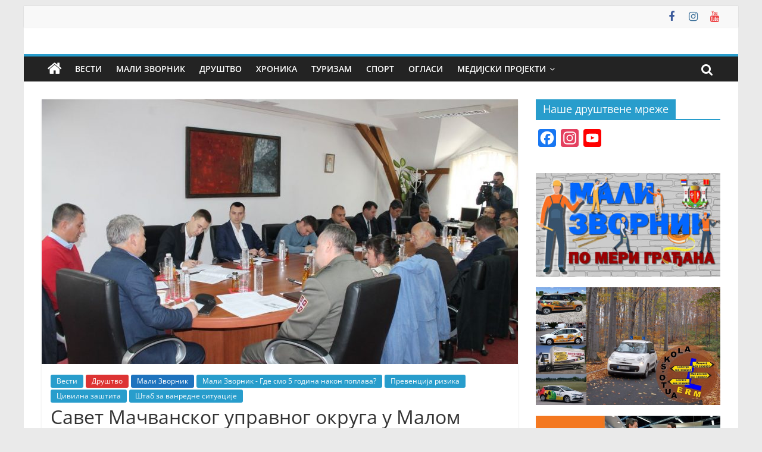

--- FILE ---
content_type: text/html; charset=UTF-8
request_url: https://www.malizvornik.info/savet-macvanskog-upravnog-okruga-u-malom-zvorniku-zasedao-na-temu-unapredjenja-civilne-zastite/
body_size: 14972
content:
<!DOCTYPE html>
<html lang="sr-RS">
<head>
			<meta charset="UTF-8" />
		<meta name="viewport" content="width=device-width, initial-scale=1">
		<link rel="profile" href="https://gmpg.org/xfn/11" />
		<title>Савет Мачванског управног округа у Малом Зворнику заседао на тему унапређења цивилне заштите &#8211; Мали Зворник Инфо &#8211; Недељник</title>
<meta name='robots' content='max-image-preview:large' />
	<style>img:is([sizes="auto" i], [sizes^="auto," i]) { contain-intrinsic-size: 3000px 1500px }</style>
	<link rel='dns-prefetch' href='//static.addtoany.com' />
<link rel="alternate" type="application/rss+xml" title="Мали Зворник Инфо - Недељник &raquo; довод" href="https://www.malizvornik.info/feed/" />
<link rel="alternate" type="application/rss+xml" title="Мали Зворник Инфо - Недељник &raquo; довод коментара" href="https://www.malizvornik.info/comments/feed/" />
<script type="text/javascript">
/* <![CDATA[ */
window._wpemojiSettings = {"baseUrl":"https:\/\/s.w.org\/images\/core\/emoji\/16.0.1\/72x72\/","ext":".png","svgUrl":"https:\/\/s.w.org\/images\/core\/emoji\/16.0.1\/svg\/","svgExt":".svg","source":{"concatemoji":"https:\/\/www.malizvornik.info\/wp-includes\/js\/wp-emoji-release.min.js?ver=e44cc8f139307ffd16cc01e2b6818937"}};
/*! This file is auto-generated */
!function(s,n){var o,i,e;function c(e){try{var t={supportTests:e,timestamp:(new Date).valueOf()};sessionStorage.setItem(o,JSON.stringify(t))}catch(e){}}function p(e,t,n){e.clearRect(0,0,e.canvas.width,e.canvas.height),e.fillText(t,0,0);var t=new Uint32Array(e.getImageData(0,0,e.canvas.width,e.canvas.height).data),a=(e.clearRect(0,0,e.canvas.width,e.canvas.height),e.fillText(n,0,0),new Uint32Array(e.getImageData(0,0,e.canvas.width,e.canvas.height).data));return t.every(function(e,t){return e===a[t]})}function u(e,t){e.clearRect(0,0,e.canvas.width,e.canvas.height),e.fillText(t,0,0);for(var n=e.getImageData(16,16,1,1),a=0;a<n.data.length;a++)if(0!==n.data[a])return!1;return!0}function f(e,t,n,a){switch(t){case"flag":return n(e,"\ud83c\udff3\ufe0f\u200d\u26a7\ufe0f","\ud83c\udff3\ufe0f\u200b\u26a7\ufe0f")?!1:!n(e,"\ud83c\udde8\ud83c\uddf6","\ud83c\udde8\u200b\ud83c\uddf6")&&!n(e,"\ud83c\udff4\udb40\udc67\udb40\udc62\udb40\udc65\udb40\udc6e\udb40\udc67\udb40\udc7f","\ud83c\udff4\u200b\udb40\udc67\u200b\udb40\udc62\u200b\udb40\udc65\u200b\udb40\udc6e\u200b\udb40\udc67\u200b\udb40\udc7f");case"emoji":return!a(e,"\ud83e\udedf")}return!1}function g(e,t,n,a){var r="undefined"!=typeof WorkerGlobalScope&&self instanceof WorkerGlobalScope?new OffscreenCanvas(300,150):s.createElement("canvas"),o=r.getContext("2d",{willReadFrequently:!0}),i=(o.textBaseline="top",o.font="600 32px Arial",{});return e.forEach(function(e){i[e]=t(o,e,n,a)}),i}function t(e){var t=s.createElement("script");t.src=e,t.defer=!0,s.head.appendChild(t)}"undefined"!=typeof Promise&&(o="wpEmojiSettingsSupports",i=["flag","emoji"],n.supports={everything:!0,everythingExceptFlag:!0},e=new Promise(function(e){s.addEventListener("DOMContentLoaded",e,{once:!0})}),new Promise(function(t){var n=function(){try{var e=JSON.parse(sessionStorage.getItem(o));if("object"==typeof e&&"number"==typeof e.timestamp&&(new Date).valueOf()<e.timestamp+604800&&"object"==typeof e.supportTests)return e.supportTests}catch(e){}return null}();if(!n){if("undefined"!=typeof Worker&&"undefined"!=typeof OffscreenCanvas&&"undefined"!=typeof URL&&URL.createObjectURL&&"undefined"!=typeof Blob)try{var e="postMessage("+g.toString()+"("+[JSON.stringify(i),f.toString(),p.toString(),u.toString()].join(",")+"));",a=new Blob([e],{type:"text/javascript"}),r=new Worker(URL.createObjectURL(a),{name:"wpTestEmojiSupports"});return void(r.onmessage=function(e){c(n=e.data),r.terminate(),t(n)})}catch(e){}c(n=g(i,f,p,u))}t(n)}).then(function(e){for(var t in e)n.supports[t]=e[t],n.supports.everything=n.supports.everything&&n.supports[t],"flag"!==t&&(n.supports.everythingExceptFlag=n.supports.everythingExceptFlag&&n.supports[t]);n.supports.everythingExceptFlag=n.supports.everythingExceptFlag&&!n.supports.flag,n.DOMReady=!1,n.readyCallback=function(){n.DOMReady=!0}}).then(function(){return e}).then(function(){var e;n.supports.everything||(n.readyCallback(),(e=n.source||{}).concatemoji?t(e.concatemoji):e.wpemoji&&e.twemoji&&(t(e.twemoji),t(e.wpemoji)))}))}((window,document),window._wpemojiSettings);
/* ]]> */
</script>
<style id='wp-emoji-styles-inline-css' type='text/css'>

	img.wp-smiley, img.emoji {
		display: inline !important;
		border: none !important;
		box-shadow: none !important;
		height: 1em !important;
		width: 1em !important;
		margin: 0 0.07em !important;
		vertical-align: -0.1em !important;
		background: none !important;
		padding: 0 !important;
	}
</style>
<link rel='stylesheet' id='wp-block-library-css' href='https://www.malizvornik.info/wp-includes/css/dist/block-library/style.min.css?ver=e44cc8f139307ffd16cc01e2b6818937' type='text/css' media='all' />
<style id='wp-block-library-theme-inline-css' type='text/css'>
.wp-block-audio :where(figcaption){color:#555;font-size:13px;text-align:center}.is-dark-theme .wp-block-audio :where(figcaption){color:#ffffffa6}.wp-block-audio{margin:0 0 1em}.wp-block-code{border:1px solid #ccc;border-radius:4px;font-family:Menlo,Consolas,monaco,monospace;padding:.8em 1em}.wp-block-embed :where(figcaption){color:#555;font-size:13px;text-align:center}.is-dark-theme .wp-block-embed :where(figcaption){color:#ffffffa6}.wp-block-embed{margin:0 0 1em}.blocks-gallery-caption{color:#555;font-size:13px;text-align:center}.is-dark-theme .blocks-gallery-caption{color:#ffffffa6}:root :where(.wp-block-image figcaption){color:#555;font-size:13px;text-align:center}.is-dark-theme :root :where(.wp-block-image figcaption){color:#ffffffa6}.wp-block-image{margin:0 0 1em}.wp-block-pullquote{border-bottom:4px solid;border-top:4px solid;color:currentColor;margin-bottom:1.75em}.wp-block-pullquote cite,.wp-block-pullquote footer,.wp-block-pullquote__citation{color:currentColor;font-size:.8125em;font-style:normal;text-transform:uppercase}.wp-block-quote{border-left:.25em solid;margin:0 0 1.75em;padding-left:1em}.wp-block-quote cite,.wp-block-quote footer{color:currentColor;font-size:.8125em;font-style:normal;position:relative}.wp-block-quote:where(.has-text-align-right){border-left:none;border-right:.25em solid;padding-left:0;padding-right:1em}.wp-block-quote:where(.has-text-align-center){border:none;padding-left:0}.wp-block-quote.is-large,.wp-block-quote.is-style-large,.wp-block-quote:where(.is-style-plain){border:none}.wp-block-search .wp-block-search__label{font-weight:700}.wp-block-search__button{border:1px solid #ccc;padding:.375em .625em}:where(.wp-block-group.has-background){padding:1.25em 2.375em}.wp-block-separator.has-css-opacity{opacity:.4}.wp-block-separator{border:none;border-bottom:2px solid;margin-left:auto;margin-right:auto}.wp-block-separator.has-alpha-channel-opacity{opacity:1}.wp-block-separator:not(.is-style-wide):not(.is-style-dots){width:100px}.wp-block-separator.has-background:not(.is-style-dots){border-bottom:none;height:1px}.wp-block-separator.has-background:not(.is-style-wide):not(.is-style-dots){height:2px}.wp-block-table{margin:0 0 1em}.wp-block-table td,.wp-block-table th{word-break:normal}.wp-block-table :where(figcaption){color:#555;font-size:13px;text-align:center}.is-dark-theme .wp-block-table :where(figcaption){color:#ffffffa6}.wp-block-video :where(figcaption){color:#555;font-size:13px;text-align:center}.is-dark-theme .wp-block-video :where(figcaption){color:#ffffffa6}.wp-block-video{margin:0 0 1em}:root :where(.wp-block-template-part.has-background){margin-bottom:0;margin-top:0;padding:1.25em 2.375em}
</style>
<style id='classic-theme-styles-inline-css' type='text/css'>
/*! This file is auto-generated */
.wp-block-button__link{color:#fff;background-color:#32373c;border-radius:9999px;box-shadow:none;text-decoration:none;padding:calc(.667em + 2px) calc(1.333em + 2px);font-size:1.125em}.wp-block-file__button{background:#32373c;color:#fff;text-decoration:none}
</style>
<style id='global-styles-inline-css' type='text/css'>
:root{--wp--preset--aspect-ratio--square: 1;--wp--preset--aspect-ratio--4-3: 4/3;--wp--preset--aspect-ratio--3-4: 3/4;--wp--preset--aspect-ratio--3-2: 3/2;--wp--preset--aspect-ratio--2-3: 2/3;--wp--preset--aspect-ratio--16-9: 16/9;--wp--preset--aspect-ratio--9-16: 9/16;--wp--preset--color--black: #000000;--wp--preset--color--cyan-bluish-gray: #abb8c3;--wp--preset--color--white: #ffffff;--wp--preset--color--pale-pink: #f78da7;--wp--preset--color--vivid-red: #cf2e2e;--wp--preset--color--luminous-vivid-orange: #ff6900;--wp--preset--color--luminous-vivid-amber: #fcb900;--wp--preset--color--light-green-cyan: #7bdcb5;--wp--preset--color--vivid-green-cyan: #00d084;--wp--preset--color--pale-cyan-blue: #8ed1fc;--wp--preset--color--vivid-cyan-blue: #0693e3;--wp--preset--color--vivid-purple: #9b51e0;--wp--preset--gradient--vivid-cyan-blue-to-vivid-purple: linear-gradient(135deg,rgba(6,147,227,1) 0%,rgb(155,81,224) 100%);--wp--preset--gradient--light-green-cyan-to-vivid-green-cyan: linear-gradient(135deg,rgb(122,220,180) 0%,rgb(0,208,130) 100%);--wp--preset--gradient--luminous-vivid-amber-to-luminous-vivid-orange: linear-gradient(135deg,rgba(252,185,0,1) 0%,rgba(255,105,0,1) 100%);--wp--preset--gradient--luminous-vivid-orange-to-vivid-red: linear-gradient(135deg,rgba(255,105,0,1) 0%,rgb(207,46,46) 100%);--wp--preset--gradient--very-light-gray-to-cyan-bluish-gray: linear-gradient(135deg,rgb(238,238,238) 0%,rgb(169,184,195) 100%);--wp--preset--gradient--cool-to-warm-spectrum: linear-gradient(135deg,rgb(74,234,220) 0%,rgb(151,120,209) 20%,rgb(207,42,186) 40%,rgb(238,44,130) 60%,rgb(251,105,98) 80%,rgb(254,248,76) 100%);--wp--preset--gradient--blush-light-purple: linear-gradient(135deg,rgb(255,206,236) 0%,rgb(152,150,240) 100%);--wp--preset--gradient--blush-bordeaux: linear-gradient(135deg,rgb(254,205,165) 0%,rgb(254,45,45) 50%,rgb(107,0,62) 100%);--wp--preset--gradient--luminous-dusk: linear-gradient(135deg,rgb(255,203,112) 0%,rgb(199,81,192) 50%,rgb(65,88,208) 100%);--wp--preset--gradient--pale-ocean: linear-gradient(135deg,rgb(255,245,203) 0%,rgb(182,227,212) 50%,rgb(51,167,181) 100%);--wp--preset--gradient--electric-grass: linear-gradient(135deg,rgb(202,248,128) 0%,rgb(113,206,126) 100%);--wp--preset--gradient--midnight: linear-gradient(135deg,rgb(2,3,129) 0%,rgb(40,116,252) 100%);--wp--preset--font-size--small: 13px;--wp--preset--font-size--medium: 20px;--wp--preset--font-size--large: 36px;--wp--preset--font-size--x-large: 42px;--wp--preset--spacing--20: 0.44rem;--wp--preset--spacing--30: 0.67rem;--wp--preset--spacing--40: 1rem;--wp--preset--spacing--50: 1.5rem;--wp--preset--spacing--60: 2.25rem;--wp--preset--spacing--70: 3.38rem;--wp--preset--spacing--80: 5.06rem;--wp--preset--shadow--natural: 6px 6px 9px rgba(0, 0, 0, 0.2);--wp--preset--shadow--deep: 12px 12px 50px rgba(0, 0, 0, 0.4);--wp--preset--shadow--sharp: 6px 6px 0px rgba(0, 0, 0, 0.2);--wp--preset--shadow--outlined: 6px 6px 0px -3px rgba(255, 255, 255, 1), 6px 6px rgba(0, 0, 0, 1);--wp--preset--shadow--crisp: 6px 6px 0px rgba(0, 0, 0, 1);}:where(.is-layout-flex){gap: 0.5em;}:where(.is-layout-grid){gap: 0.5em;}body .is-layout-flex{display: flex;}.is-layout-flex{flex-wrap: wrap;align-items: center;}.is-layout-flex > :is(*, div){margin: 0;}body .is-layout-grid{display: grid;}.is-layout-grid > :is(*, div){margin: 0;}:where(.wp-block-columns.is-layout-flex){gap: 2em;}:where(.wp-block-columns.is-layout-grid){gap: 2em;}:where(.wp-block-post-template.is-layout-flex){gap: 1.25em;}:where(.wp-block-post-template.is-layout-grid){gap: 1.25em;}.has-black-color{color: var(--wp--preset--color--black) !important;}.has-cyan-bluish-gray-color{color: var(--wp--preset--color--cyan-bluish-gray) !important;}.has-white-color{color: var(--wp--preset--color--white) !important;}.has-pale-pink-color{color: var(--wp--preset--color--pale-pink) !important;}.has-vivid-red-color{color: var(--wp--preset--color--vivid-red) !important;}.has-luminous-vivid-orange-color{color: var(--wp--preset--color--luminous-vivid-orange) !important;}.has-luminous-vivid-amber-color{color: var(--wp--preset--color--luminous-vivid-amber) !important;}.has-light-green-cyan-color{color: var(--wp--preset--color--light-green-cyan) !important;}.has-vivid-green-cyan-color{color: var(--wp--preset--color--vivid-green-cyan) !important;}.has-pale-cyan-blue-color{color: var(--wp--preset--color--pale-cyan-blue) !important;}.has-vivid-cyan-blue-color{color: var(--wp--preset--color--vivid-cyan-blue) !important;}.has-vivid-purple-color{color: var(--wp--preset--color--vivid-purple) !important;}.has-black-background-color{background-color: var(--wp--preset--color--black) !important;}.has-cyan-bluish-gray-background-color{background-color: var(--wp--preset--color--cyan-bluish-gray) !important;}.has-white-background-color{background-color: var(--wp--preset--color--white) !important;}.has-pale-pink-background-color{background-color: var(--wp--preset--color--pale-pink) !important;}.has-vivid-red-background-color{background-color: var(--wp--preset--color--vivid-red) !important;}.has-luminous-vivid-orange-background-color{background-color: var(--wp--preset--color--luminous-vivid-orange) !important;}.has-luminous-vivid-amber-background-color{background-color: var(--wp--preset--color--luminous-vivid-amber) !important;}.has-light-green-cyan-background-color{background-color: var(--wp--preset--color--light-green-cyan) !important;}.has-vivid-green-cyan-background-color{background-color: var(--wp--preset--color--vivid-green-cyan) !important;}.has-pale-cyan-blue-background-color{background-color: var(--wp--preset--color--pale-cyan-blue) !important;}.has-vivid-cyan-blue-background-color{background-color: var(--wp--preset--color--vivid-cyan-blue) !important;}.has-vivid-purple-background-color{background-color: var(--wp--preset--color--vivid-purple) !important;}.has-black-border-color{border-color: var(--wp--preset--color--black) !important;}.has-cyan-bluish-gray-border-color{border-color: var(--wp--preset--color--cyan-bluish-gray) !important;}.has-white-border-color{border-color: var(--wp--preset--color--white) !important;}.has-pale-pink-border-color{border-color: var(--wp--preset--color--pale-pink) !important;}.has-vivid-red-border-color{border-color: var(--wp--preset--color--vivid-red) !important;}.has-luminous-vivid-orange-border-color{border-color: var(--wp--preset--color--luminous-vivid-orange) !important;}.has-luminous-vivid-amber-border-color{border-color: var(--wp--preset--color--luminous-vivid-amber) !important;}.has-light-green-cyan-border-color{border-color: var(--wp--preset--color--light-green-cyan) !important;}.has-vivid-green-cyan-border-color{border-color: var(--wp--preset--color--vivid-green-cyan) !important;}.has-pale-cyan-blue-border-color{border-color: var(--wp--preset--color--pale-cyan-blue) !important;}.has-vivid-cyan-blue-border-color{border-color: var(--wp--preset--color--vivid-cyan-blue) !important;}.has-vivid-purple-border-color{border-color: var(--wp--preset--color--vivid-purple) !important;}.has-vivid-cyan-blue-to-vivid-purple-gradient-background{background: var(--wp--preset--gradient--vivid-cyan-blue-to-vivid-purple) !important;}.has-light-green-cyan-to-vivid-green-cyan-gradient-background{background: var(--wp--preset--gradient--light-green-cyan-to-vivid-green-cyan) !important;}.has-luminous-vivid-amber-to-luminous-vivid-orange-gradient-background{background: var(--wp--preset--gradient--luminous-vivid-amber-to-luminous-vivid-orange) !important;}.has-luminous-vivid-orange-to-vivid-red-gradient-background{background: var(--wp--preset--gradient--luminous-vivid-orange-to-vivid-red) !important;}.has-very-light-gray-to-cyan-bluish-gray-gradient-background{background: var(--wp--preset--gradient--very-light-gray-to-cyan-bluish-gray) !important;}.has-cool-to-warm-spectrum-gradient-background{background: var(--wp--preset--gradient--cool-to-warm-spectrum) !important;}.has-blush-light-purple-gradient-background{background: var(--wp--preset--gradient--blush-light-purple) !important;}.has-blush-bordeaux-gradient-background{background: var(--wp--preset--gradient--blush-bordeaux) !important;}.has-luminous-dusk-gradient-background{background: var(--wp--preset--gradient--luminous-dusk) !important;}.has-pale-ocean-gradient-background{background: var(--wp--preset--gradient--pale-ocean) !important;}.has-electric-grass-gradient-background{background: var(--wp--preset--gradient--electric-grass) !important;}.has-midnight-gradient-background{background: var(--wp--preset--gradient--midnight) !important;}.has-small-font-size{font-size: var(--wp--preset--font-size--small) !important;}.has-medium-font-size{font-size: var(--wp--preset--font-size--medium) !important;}.has-large-font-size{font-size: var(--wp--preset--font-size--large) !important;}.has-x-large-font-size{font-size: var(--wp--preset--font-size--x-large) !important;}
:where(.wp-block-post-template.is-layout-flex){gap: 1.25em;}:where(.wp-block-post-template.is-layout-grid){gap: 1.25em;}
:where(.wp-block-columns.is-layout-flex){gap: 2em;}:where(.wp-block-columns.is-layout-grid){gap: 2em;}
:root :where(.wp-block-pullquote){font-size: 1.5em;line-height: 1.6;}
</style>
<link rel='stylesheet' id='cmplz-general-css' href='https://www.malizvornik.info/wp-content/plugins/complianz-gdpr/assets/css/cookieblocker.min.css?ver=1753736536' type='text/css' media='all' />
<link rel='stylesheet' id='colormag_style-css' href='https://www.malizvornik.info/wp-content/themes/colormag/style.css?ver=2.1.8' type='text/css' media='all' />
<link rel='stylesheet' id='colormag-featured-image-popup-css-css' href='https://www.malizvornik.info/wp-content/themes/colormag/js/magnific-popup/magnific-popup.min.css?ver=2.1.8' type='text/css' media='all' />
<link rel='stylesheet' id='colormag-fontawesome-css' href='https://www.malizvornik.info/wp-content/themes/colormag/fontawesome/css/font-awesome.min.css?ver=2.1.8' type='text/css' media='all' />
<link rel='stylesheet' id='simple-social-icons-font-css' href='https://www.malizvornik.info/wp-content/plugins/simple-social-icons/css/style.css?ver=3.0.2' type='text/css' media='all' />
<link rel='stylesheet' id='addtoany-css' href='https://www.malizvornik.info/wp-content/plugins/add-to-any/addtoany.min.css?ver=1.16' type='text/css' media='all' />
<script type="text/javascript" async src="https://www.malizvornik.info/wp-content/plugins/burst-statistics/helpers/timeme/timeme.min.js?ver=1753736423" id="burst-timeme-js"></script>
<script type="text/javascript" id="burst-js-extra">
/* <![CDATA[ */
var burst = {"tracking":{"isInitialHit":true,"lastUpdateTimestamp":0,"beacon_url":"https:\/\/www.malizvornik.info\/wp-content\/plugins\/burst-statistics\/endpoint.php"},"options":{"cookieless":0,"pageUrl":"https:\/\/www.malizvornik.info\/savet-macvanskog-upravnog-okruga-u-malom-zvorniku-zasedao-na-temu-unapredjenja-civilne-zastite\/","beacon_enabled":1,"do_not_track":0,"enable_turbo_mode":0,"track_url_change":0,"cookie_retention_days":30},"goals":{"completed":[],"scriptUrl":"https:\/\/www.malizvornik.info\/wp-content\/plugins\/burst-statistics\/\/assets\/js\/build\/burst-goals.js?v=1753736423","active":[]},"cache":{"uid":null,"fingerprint":null,"isUserAgent":null,"isDoNotTrack":null,"useCookies":null}};
/* ]]> */
</script>
<script type="text/javascript" async src="https://www.malizvornik.info/wp-content/plugins/burst-statistics/assets/js/build/burst.min.js?ver=1753736423" id="burst-js"></script>
<script type="text/javascript" id="addtoany-core-js-before">
/* <![CDATA[ */
window.a2a_config=window.a2a_config||{};a2a_config.callbacks=[];a2a_config.overlays=[];a2a_config.templates={};a2a_localize = {
	Share: "Share",
	Save: "Save",
	Subscribe: "Subscribe",
	Email: "Email",
	Bookmark: "Bookmark",
	ShowAll: "Show all",
	ShowLess: "Show less",
	FindServices: "Find service(s)",
	FindAnyServiceToAddTo: "Instantly find any service to add to",
	PoweredBy: "Powered by",
	ShareViaEmail: "Share via email",
	SubscribeViaEmail: "Subscribe via email",
	BookmarkInYourBrowser: "Bookmark in your browser",
	BookmarkInstructions: "Press Ctrl+D or \u2318+D to bookmark this page",
	AddToYourFavorites: "Add to your favorites",
	SendFromWebOrProgram: "Send from any email address or email program",
	EmailProgram: "Email program",
	More: "More&#8230;",
	ThanksForSharing: "Thanks for sharing!",
	ThanksForFollowing: "Thanks for following!"
};
/* ]]> */
</script>
<script type="text/javascript" defer src="https://static.addtoany.com/menu/page.js" id="addtoany-core-js"></script>
<script type="text/javascript" src="https://www.malizvornik.info/wp-includes/js/jquery/jquery.min.js?ver=3.7.1" id="jquery-core-js"></script>
<script type="text/javascript" src="https://www.malizvornik.info/wp-includes/js/jquery/jquery-migrate.min.js?ver=3.4.1" id="jquery-migrate-js"></script>
<script type="text/javascript" defer src="https://www.malizvornik.info/wp-content/plugins/add-to-any/addtoany.min.js?ver=1.1" id="addtoany-jquery-js"></script>
<!--[if lte IE 8]>
<script type="text/javascript" src="https://www.malizvornik.info/wp-content/themes/colormag/js/html5shiv.min.js?ver=2.1.8" id="html5-js"></script>
<![endif]-->
<link rel="https://api.w.org/" href="https://www.malizvornik.info/wp-json/" /><link rel="alternate" title="JSON" type="application/json" href="https://www.malizvornik.info/wp-json/wp/v2/posts/15497" /><link rel="EditURI" type="application/rsd+xml" title="RSD" href="https://www.malizvornik.info/xmlrpc.php?rsd" />
<link rel="canonical" href="https://www.malizvornik.info/savet-macvanskog-upravnog-okruga-u-malom-zvorniku-zasedao-na-temu-unapredjenja-civilne-zastite/" />
<link rel="alternate" title="oEmbed (JSON)" type="application/json+oembed" href="https://www.malizvornik.info/wp-json/oembed/1.0/embed?url=https%3A%2F%2Fwww.malizvornik.info%2Fsavet-macvanskog-upravnog-okruga-u-malom-zvorniku-zasedao-na-temu-unapredjenja-civilne-zastite%2F" />
<link rel="alternate" title="oEmbed (XML)" type="text/xml+oembed" href="https://www.malizvornik.info/wp-json/oembed/1.0/embed?url=https%3A%2F%2Fwww.malizvornik.info%2Fsavet-macvanskog-upravnog-okruga-u-malom-zvorniku-zasedao-na-temu-unapredjenja-civilne-zastite%2F&#038;format=xml" />
<link rel="icon" href="https://www.malizvornik.info/wp-content/uploads/2018/10/cropped-mz_info_ico-32x32.jpg" sizes="32x32" />
<link rel="icon" href="https://www.malizvornik.info/wp-content/uploads/2018/10/cropped-mz_info_ico-192x192.jpg" sizes="192x192" />
<link rel="apple-touch-icon" href="https://www.malizvornik.info/wp-content/uploads/2018/10/cropped-mz_info_ico-180x180.jpg" />
<meta name="msapplication-TileImage" content="https://www.malizvornik.info/wp-content/uploads/2018/10/cropped-mz_info_ico-270x270.jpg" />
</head>

<body data-rsssl=1 class="wp-singular post-template-default single single-post postid-15497 single-format-standard wp-embed-responsive wp-theme-colormag rstr-auto transliteration-auto auto right-sidebar box-layout">

		<div id="page" class="hfeed site">
				<a class="skip-link screen-reader-text" href="#main">Skip to content</a>
				<header id="masthead" class="site-header clearfix ">
				<div id="header-text-nav-container" class="clearfix">
		
			<div class="news-bar">
				<div class="inner-wrap">
					<div class="tg-news-bar__one">
											</div>

					<div class="tg-news-bar__two">
						
		<div class="social-links">
			<ul>
				<li><a href="https://www.facebook.com/malizvornikinfo" target="_blank"><i class="fa fa-facebook"></i></a></li><li><a href="https://www.instagram.com/mali_zvornik_press" target="_blank"><i class="fa fa-instagram"></i></a></li><li><a href="https://www.youtube.com/channel/UC5tlnHhm-SR6Nv3fatRW6qg" target="_blank"><i class="fa fa-youtube"></i></a></li>			</ul>
		</div><!-- .social-links -->
							</div>
				</div>
			</div>

			
		<div class="inner-wrap">
			<div id="header-text-nav-wrap" class="clearfix">

				<div id="header-left-section">
											<div id="header-logo-image">
													</div><!-- #header-logo-image -->
						
					<div id="header-text" class="screen-reader-text">
													<h3 id="site-title">
								<a href="https://www.malizvornik.info/" title="Мали Зворник Инфо &#8211; Недељник" rel="home">Мали Зворник Инфо &#8211; Недељник</a>
							</h3>
						
													<p id="site-description">
								Мали Зворник Инфо &#8211; Недељник							</p><!-- #site-description -->
											</div><!-- #header-text -->
				</div><!-- #header-left-section -->

				<div id="header-right-section">
									</div><!-- #header-right-section -->

			</div><!-- #header-text-nav-wrap -->
		</div><!-- .inner-wrap -->

		
		<nav id="site-navigation" class="main-navigation clearfix" role="navigation">
			<div class="inner-wrap clearfix">
				
					<div class="home-icon">
						<a href="https://www.malizvornik.info/"
						   title="Мали Зворник Инфо &#8211; Недељник"
						>
							<i class="fa fa-home"></i>
						</a>
					</div>
				
									<div class="search-random-icons-container">
													<div class="top-search-wrap">
								<i class="fa fa-search search-top"></i>
								<div class="search-form-top">
									
<form action="https://www.malizvornik.info/" class="search-form searchform clearfix" method="get" role="search">

	<div class="search-wrap">
		<input type="search"
		       class="s field"
		       name="s"
		       value=""
		       placeholder="Search"
		/>

		<button class="search-icon" type="submit"></button>
	</div>

</form><!-- .searchform -->
								</div>
							</div>
											</div>
				
				<p class="menu-toggle"></p>
				<div class="menu-primary-container"><ul id="menu-lokalna-samouprava" class="menu"><li id="menu-item-6108" class="menu-item menu-item-type-taxonomy menu-item-object-category current-post-ancestor current-menu-parent current-post-parent menu-item-6108"><a href="https://www.malizvornik.info/category/vesti/">Вести</a></li>
<li id="menu-item-24" class="menu-item menu-item-type-taxonomy menu-item-object-category current-post-ancestor current-menu-parent current-post-parent menu-item-24"><a href="https://www.malizvornik.info/category/mali_zvornik/">Мали Зворник</a></li>
<li id="menu-item-36" class="menu-item menu-item-type-taxonomy menu-item-object-category current-post-ancestor current-menu-parent current-post-parent menu-item-36"><a href="https://www.malizvornik.info/category/drustvo/">Друштво</a></li>
<li id="menu-item-577" class="menu-item menu-item-type-taxonomy menu-item-object-category menu-item-577"><a href="https://www.malizvornik.info/category/hronika/">Хроника</a></li>
<li id="menu-item-576" class="menu-item menu-item-type-taxonomy menu-item-object-category menu-item-576"><a href="https://www.malizvornik.info/category/turizam/">Туризам</a></li>
<li id="menu-item-280" class="menu-item menu-item-type-taxonomy menu-item-object-category menu-item-280"><a href="https://www.malizvornik.info/category/sport/">Спорт</a></li>
<li id="menu-item-525" class="menu-item menu-item-type-taxonomy menu-item-object-category menu-item-525"><a href="https://www.malizvornik.info/category/promotivne-objave/">Огласи</a></li>
<li id="menu-item-16069" class="menu-item menu-item-type-taxonomy menu-item-object-category current-post-ancestor menu-item-has-children menu-item-16069"><a href="https://www.malizvornik.info/category/medijski-projekti/">Медијски пројекти</a>
<ul class="sub-menu">
	<li id="menu-item-16070" class="menu-item menu-item-type-taxonomy menu-item-object-category menu-item-16070"><a href="https://www.malizvornik.info/category/medijski-projekti/obnovljena-i-cista-priroda-zdravo-potomstvo/">Обновљена и чиста природа &#8211; здраво потомство</a></li>
	<li id="menu-item-15325" class="menu-item menu-item-type-taxonomy menu-item-object-category current-post-ancestor current-menu-parent current-post-parent menu-item-15325"><a href="https://www.malizvornik.info/category/medijski-projekti/mali-zvornik-gde-smo-5-godina-nakon-poplava/">Где смо 5 година након поплава?</a></li>
	<li id="menu-item-16071" class="menu-item menu-item-type-taxonomy menu-item-object-category menu-item-16071"><a href="https://www.malizvornik.info/category/medijski-projekti/sport-put-do-zdravlja-i-uspeha/">Спорт &#8211; Пут до здравља и успеха</a></li>
	<li id="menu-item-17460" class="menu-item menu-item-type-taxonomy menu-item-object-category menu-item-17460"><a href="https://www.malizvornik.info/category/medijski-projekti/sportski-mozaik-povratak-na-teren/">Спортски мозаик &#8211; Повратак на терен</a></li>
	<li id="menu-item-19754" class="menu-item menu-item-type-taxonomy menu-item-object-category menu-item-19754"><a href="https://www.malizvornik.info/category/medijski-projekti/promocija-sporta-promocija-zdravog-zivota/">Промоција спорта &#8211; промоција здравог живота</a></li>
</ul>
</li>
</ul></div>
			</div>
		</nav>

				</div><!-- #header-text-nav-container -->
				</header><!-- #masthead -->
				<div id="main" class="clearfix">
				<div class="inner-wrap clearfix">
		
	<div id="primary">
		<div id="content" class="clearfix">

			
<article id="post-15497" class="post-15497 post type-post status-publish format-standard has-post-thumbnail hentry category-vesti category-drustvo category-mali_zvornik category-mali-zvornik-gde-smo-5-godina-nakon-poplava category-prevencija-rizika category-civilna-zastita category-stab-za-vanredne-situacije">
	
				<div class="featured-image">
									<a href="https://www.malizvornik.info/wp-content/uploads/2020/01/IMG_0760.jpg" class="image-popup"><img width="800" height="445" src="https://www.malizvornik.info/wp-content/uploads/2020/01/IMG_0760-800x445.jpg" class="attachment-colormag-featured-image size-colormag-featured-image wp-post-image" alt="" decoding="async" fetchpriority="high" /></a>
								</div>
			
	<div class="article-content clearfix">

		<div class="above-entry-meta"><span class="cat-links"><a href="https://www.malizvornik.info/category/vesti/"  rel="category tag">Вести</a>&nbsp;<a href="https://www.malizvornik.info/category/drustvo/" style="background:#dd3333" rel="category tag">Друштво</a>&nbsp;<a href="https://www.malizvornik.info/category/mali_zvornik/" style="background:#1e73be" rel="category tag">Мали Зворник</a>&nbsp;<a href="https://www.malizvornik.info/category/medijski-projekti/mali-zvornik-gde-smo-5-godina-nakon-poplava/"  rel="category tag">Мали Зворник - Где смо 5 година након поплава?</a>&nbsp;<a href="https://www.malizvornik.info/category/prevencija-rizika/"  rel="category tag">Превенција ризика</a>&nbsp;<a href="https://www.malizvornik.info/category/civilna-zastita/"  rel="category tag">Цивилна заштита</a>&nbsp;<a href="https://www.malizvornik.info/category/stab-za-vanredne-situacije/"  rel="category tag">Штаб за ванредне ситуације</a>&nbsp;</span></div>
		<header class="entry-header">
			<h1 class="entry-title">
				Савет Мачванског управног округа у Малом Зворнику заседао на тему унапређења цивилне заштите			</h1>
		</header>

		<div class="below-entry-meta">
			<span class="posted-on"><a href="https://www.malizvornik.info/savet-macvanskog-upravnog-okruga-u-malom-zvorniku-zasedao-na-temu-unapredjenja-civilne-zastite/" title="22:37" rel="bookmark"><i class="fa fa-calendar-o"></i> <time class="entry-date published" datetime="2019-11-27T22:37:31+01:00">27. новембар 2019.</time><time class="updated" datetime="2020-06-12T18:21:37+02:00">12. јун 2020.</time></a></span>
			<span class="byline">
				<span class="author vcard">
					<i class="fa fa-user"></i>
					<a class="url fn n"
					   href="https://www.malizvornik.info/author/administrator/"
					   title="Мали Зворник Инфо"
					>
						Мали Зворник Инфо					</a>
				</span>
			</span>

			</div>
		<div class="entry-content clearfix">
			<p style="text-align: justify;"><span style="color: #000000;">Стање и организација цивилне заштите на територији Мачванског округа, изазови са којима се суочавају локалне самоуправе и начини превазилажења проблема у овој области тема је седме седнице Савета Мачванског управног округа, одржане данас у Малом Зворнику. Заседању су присуствовали председници општина и градова са овог подручја, те представници Окружног штаба Сектора за ванредне ситуације из Шапца и Министарства одбране Републике Србије.</span></p>
<p style="text-align: justify;"><span style="color: #000000;">Председавајући седници и начелник Мачванског управног округа Владан Красавац изјавио је да је тема седнице веома значајна, с обзиром на чињеницу да су климатске промене евидентне и да се свакодневно дешавају немилосрдни одговори природе на ову појаву, у виду земљотреса, поплава, пожара и клизишта, са којима општине имају доста негативних искустава.</span></p>
<p style="text-align: justify;"><span style="color: #000000;">Красавац је навео да локалне самоуправе, на челу са Мачванским управним округом, треба више да раде на превенцији ризика од елементарних непогода и јачању својих капацитета за деловање у ванредним ситуацијама, а не само да троше средства на санацију последица и обнављање.</span></p>
<p style="text-align: justify;"><span style="color: #000000;">Према његовим речима, стање у области цивилне заштите је разнолико, јер поједине општине опредељују средства за обуку, опремање и друге активности јединица цивилне заштите, док су друге мање активне у томе.</span></p>
<p style="text-align: justify;"><span style="color: #000000;">Он је истакао да је циљ да се та ситуација поправи и изједначи у свим општинама, да се утврди стање људских ресурса и привредних субјеката који могу помоћи у евентуалном спашавању, евакуацији и свакој другој помоћи људству у ванредним ситуацијама и да јединице цивилне заштите буду доведене у стање да могу адекватно допринети у различитим непредвидивим догађајима, јер ће се они десити, само је питање када и где.</span></p>
<p style="text-align: justify;"><span style="color: #000000;">Красавац је рекао да општине зато морају бити спремне и да је у том циљу и данашњи састанак.</span></p>
<p style="text-align: justify;"><span style="color: #000000;">На питање новинара о томе које су мере превенције ризика од елементарних непогода предвиђене за Мали Зворник, с обзиром да се у овој општини одржава састанак посвећен поменутој теми, Красавац је одговорио да је Мали Зворник имао негативно искуство везано за бујичне поплаве и клизишта и да ће тема у свакој од општина бити разрађивана у делу који се тиче искуства које су имале у прошлости.</span></p>
<p style="text-align: justify;"><span style="color: #000000;">Изразивши задовољство што је општина Мали Зворник домаћин састанка Савета Мачванског управног округа, председник општине Зоран Јевтић рекао је да је, пре почетка седнице, начелника Красавца детаљно информисао о свему што ова општина ради и предузима на плану превенције ризика од непогода, као и о проблемима са којима се суочава радећи на том плану.</span></p>
<p style="text-align: justify;"><span style="color: #000000;">Он је навео да је општина Мали Зворник кренула у процедуру оспособљавања и опремања Јединице цивилне заштите, те да су с тим у вези актуелне различите јавне набавке, израда пројеката и неопходне техничке документације, а да је локални парламент раније усвојио Оперативни план одбране од поплава.</span></p>
<p style="text-align: justify;"><span style="color: #000000;">Истакавши да су у буџету за текућу годину опредељена средства за опремање Јединице цивилне заштите и да су издвајања за ову намену предвиђена и у наредној години, Јевтић је рекао да ће опремање дела ове јединице бити завршено до Нове године, те да су након тога предвиђене обуке за њене припаднике, како би што спремније дочекали евентуалне ризичне ситуације.</span></p>
<p style="text-align: justify;"><span style="color: #000000;">Према његовим речима, општина Мали Зворник од 2014. године урадила је много тога на плану превенције ризика од напогода, највише у делу уређења речних корита, која су, због стања у којем су се налазила, изазвала највише проблема и у највећој мери допринела поплавама.</span></p>
<p style="text-align: justify;"><span style="color: #000000;">Израђено је више планова детаљне регулације речних корита на подручју општине и пројектно &#8211; техничке документације са којом локална самоуправа намерава да аплицира код различитих донатора и обезбеди средства за адекватно уређење бујичних река и потока.</span></p>
<p style="text-align: justify;"><span style="color: #000000;">За санацију постојећих клизишта ова локална самоуправа има спремних девет пројеката, са неопходном техничком документацијом, за које средства намерава да затражи на конкурсима код надлежних министарстава и страних донатора.</span></p>
<p style="text-align: justify;"><span style="color: #000000;">Поред свега наведеног, општина Мали Зворник сваке године значајна средства издваја и за пошумљавање приватних парцела грађана, које, како је истакао председник општине, такође игра важну улогу у превенцији од поплава и клизишта.</span></p>
<p style="text-align: justify;"><span style="color: #000000;">Љиљана Ристановић</span></p>
<p style="text-align: justify;"><span style="color: #000000;">Пројекат „Мали Зворник – Где смо 5 година након поплава?” одобрен је и суфинансиран ради остваривања јавног интереса у области јавног информисања на територији општине Мали Зворник у 2019. години.</span></p>
<div class="addtoany_share_save_container addtoany_content addtoany_content_bottom"><div class="a2a_kit a2a_kit_size_18 addtoany_list" data-a2a-url="https://www.malizvornik.info/savet-macvanskog-upravnog-okruga-u-malom-zvorniku-zasedao-na-temu-unapredjenja-civilne-zastite/" data-a2a-title="Савет Мачванског управног округа у Малом Зворнику заседао на тему унапређења цивилне заштите"><a class="a2a_button_facebook" href="https://www.addtoany.com/add_to/facebook?linkurl=https%3A%2F%2Fwww.malizvornik.info%2Fsavet-macvanskog-upravnog-okruga-u-malom-zvorniku-zasedao-na-temu-unapredjenja-civilne-zastite%2F&amp;linkname=%D0%A1%D0%B0%D0%B2%D0%B5%D1%82%20%D0%9C%D0%B0%D1%87%D0%B2%D0%B0%D0%BD%D1%81%D0%BA%D0%BE%D0%B3%20%D1%83%D0%BF%D1%80%D0%B0%D0%B2%D0%BD%D0%BE%D0%B3%20%D0%BE%D0%BA%D1%80%D1%83%D0%B3%D0%B0%20%D1%83%20%D0%9C%D0%B0%D0%BB%D0%BE%D0%BC%20%D0%97%D0%B2%D0%BE%D1%80%D0%BD%D0%B8%D0%BA%D1%83%20%D0%B7%D0%B0%D1%81%D0%B5%D0%B4%D0%B0%D0%BE%20%D0%BD%D0%B0%20%D1%82%D0%B5%D0%BC%D1%83%20%D1%83%D0%BD%D0%B0%D0%BF%D1%80%D0%B5%D1%92%D0%B5%D1%9A%D0%B0%20%D1%86%D0%B8%D0%B2%D0%B8%D0%BB%D0%BD%D0%B5%20%D0%B7%D0%B0%D1%88%D1%82%D0%B8%D1%82%D0%B5" title="Facebook" rel="nofollow noopener" target="_blank"></a><a class="a2a_button_twitter" href="https://www.addtoany.com/add_to/twitter?linkurl=https%3A%2F%2Fwww.malizvornik.info%2Fsavet-macvanskog-upravnog-okruga-u-malom-zvorniku-zasedao-na-temu-unapredjenja-civilne-zastite%2F&amp;linkname=%D0%A1%D0%B0%D0%B2%D0%B5%D1%82%20%D0%9C%D0%B0%D1%87%D0%B2%D0%B0%D0%BD%D1%81%D0%BA%D0%BE%D0%B3%20%D1%83%D0%BF%D1%80%D0%B0%D0%B2%D0%BD%D0%BE%D0%B3%20%D0%BE%D0%BA%D1%80%D1%83%D0%B3%D0%B0%20%D1%83%20%D0%9C%D0%B0%D0%BB%D0%BE%D0%BC%20%D0%97%D0%B2%D0%BE%D1%80%D0%BD%D0%B8%D0%BA%D1%83%20%D0%B7%D0%B0%D1%81%D0%B5%D0%B4%D0%B0%D0%BE%20%D0%BD%D0%B0%20%D1%82%D0%B5%D0%BC%D1%83%20%D1%83%D0%BD%D0%B0%D0%BF%D1%80%D0%B5%D1%92%D0%B5%D1%9A%D0%B0%20%D1%86%D0%B8%D0%B2%D0%B8%D0%BB%D0%BD%D0%B5%20%D0%B7%D0%B0%D1%88%D1%82%D0%B8%D1%82%D0%B5" title="Twitter" rel="nofollow noopener" target="_blank"></a><a class="a2a_dd addtoany_share_save addtoany_share" href="https://www.addtoany.com/share"><img src="https://static.addtoany.com/buttons/favicon.png" alt="Share"></a></div></div>		</div>

	</div>

	</article>

		</div><!-- #content -->

		
		<ul class="default-wp-page clearfix">
			<li class="previous"><a href="https://www.malizvornik.info/opstina-mali-zvornik-omogucila-gradjanima-elektronsko-placanje-na-salterima-lokalne-uprave/" rel="prev"><span class="meta-nav">&larr;</span> Општина Мали Зворник омогућила грађанима електронско плаћање на шалтерима локалне управе</a></li>
			<li class="next"><a href="https://www.malizvornik.info/odrzana-prezentacija-nacrta-plana-razvoja-opstine-mali-zvornik-od-2020-do-2027-godine/" rel="next">Одржана презентација нацрта Плана развоја општине Мали Зворник од 2020. до 2027. године <span class="meta-nav">&rarr;</span></a></li>
		</ul>

		
	<div class="related-posts-wrapper">

		<h4 class="related-posts-main-title">
			<i class="fa fa-thumbs-up"></i><span>You May Also Like</span>
		</h4>

		<div class="related-posts clearfix">

							<div class="single-related-posts">

											<div class="related-posts-thumbnail">
							<a href="https://www.malizvornik.info/poljoprivrednici-ocekuju-prve-isplate-subvencija-za-biljnu-proizvodnju-po-hektaru-i-regresa-za-gorivo/" title="Пољопривредници очекују прве исплате субвенција за биљну производњу по хектару и регреса за гориво">
								<img width="390" height="205" src="https://www.malizvornik.info/wp-content/uploads/2023/04/Poljosavet-i-eAgrar-X-390x205.jpg" class="attachment-colormag-featured-post-medium size-colormag-featured-post-medium wp-post-image" alt="" decoding="async" loading="lazy" />							</a>
						</div>
					
					<div class="article-content">
						<h3 class="entry-title">
							<a href="https://www.malizvornik.info/poljoprivrednici-ocekuju-prve-isplate-subvencija-za-biljnu-proizvodnju-po-hektaru-i-regresa-za-gorivo/" rel="bookmark" title="Пољопривредници очекују прве исплате субвенција за биљну производњу по хектару и регреса за гориво">
								Пољопривредници очекују прве исплате субвенција за биљну производњу по хектару и регреса за гориво							</a>
						</h3><!--/.post-title-->

						<div class="below-entry-meta">
			<span class="posted-on"><a href="https://www.malizvornik.info/poljoprivrednici-ocekuju-prve-isplate-subvencija-za-biljnu-proizvodnju-po-hektaru-i-regresa-za-gorivo/" title="22:51" rel="bookmark"><i class="fa fa-calendar-o"></i> <time class="entry-date published updated" datetime="2023-04-21T22:51:59+02:00">21. април 2023.</time></a></span>
			<span class="byline">
				<span class="author vcard">
					<i class="fa fa-user"></i>
					<a class="url fn n"
					   href="https://www.malizvornik.info/author/dalibordaco/"
					   title="Далибор Крстић"
					>
						Далибор Крстић					</a>
				</span>
			</span>

			</div>					</div>

				</div><!--/.related-->
							<div class="single-related-posts">

					
					<div class="article-content">
						<h3 class="entry-title">
							<a href="https://www.malizvornik.info/potpisan-memorandum-o-saradnji-organizacija-civilnog-drustva-u-oblasti-podrinja/" rel="bookmark" title="Потписан Меморандум о сарадњи организација цивилног друштва у области Подриња">
								Потписан Меморандум о сарадњи организација цивилног друштва у области Подриња							</a>
						</h3><!--/.post-title-->

						<div class="below-entry-meta">
			<span class="posted-on"><a href="https://www.malizvornik.info/potpisan-memorandum-o-saradnji-organizacija-civilnog-drustva-u-oblasti-podrinja/" title="23:27" rel="bookmark"><i class="fa fa-calendar-o"></i> <time class="entry-date published" datetime="2015-06-09T23:27:00+02:00">9. јун 2015.</time><time class="updated" datetime="2024-04-29T00:09:22+02:00">29. април 2024.</time></a></span>
			<span class="byline">
				<span class="author vcard">
					<i class="fa fa-user"></i>
					<a class="url fn n"
					   href="https://www.malizvornik.info/author/dalibordaco/"
					   title="Далибор Крстић"
					>
						Далибор Крстић					</a>
				</span>
			</span>

			</div>					</div>

				</div><!--/.related-->
							<div class="single-related-posts">

											<div class="related-posts-thumbnail">
							<a href="https://www.malizvornik.info/apel-sugradjanima-za-postovanje-mera-prevencije/" title="Апел суграђанима за поштовање мера превенције">
								<img width="390" height="205" src="https://www.malizvornik.info/wp-content/uploads/2020/07/109690415_2658563041050583_8000502203764058082_o-390x205.jpg" class="attachment-colormag-featured-post-medium size-colormag-featured-post-medium wp-post-image" alt="" decoding="async" loading="lazy" />							</a>
						</div>
					
					<div class="article-content">
						<h3 class="entry-title">
							<a href="https://www.malizvornik.info/apel-sugradjanima-za-postovanje-mera-prevencije/" rel="bookmark" title="Апел суграђанима за поштовање мера превенције">
								Апел суграђанима за поштовање мера превенције							</a>
						</h3><!--/.post-title-->

						<div class="below-entry-meta">
			<span class="posted-on"><a href="https://www.malizvornik.info/apel-sugradjanima-za-postovanje-mera-prevencije/" title="14:35" rel="bookmark"><i class="fa fa-calendar-o"></i> <time class="entry-date published updated" datetime="2020-07-19T14:35:19+02:00">19. јул 2020.</time></a></span>
			<span class="byline">
				<span class="author vcard">
					<i class="fa fa-user"></i>
					<a class="url fn n"
					   href="https://www.malizvornik.info/author/dalibordaco/"
					   title="Далибор Крстић"
					>
						Далибор Крстић					</a>
				</span>
			</span>

			</div>					</div>

				</div><!--/.related-->
			
		</div><!--/.post-related-->

	</div>

	
	</div><!-- #primary -->


<div id="secondary">
	
	<aside id="a2a_follow_widget-2" class="widget widget_a2a_follow_widget clearfix"><h3 class="widget-title"><span>Наше друштвене мреже</span></h3><div class="a2a_kit a2a_kit_size_30 a2a_follow addtoany_list"><a class="a2a_button_facebook" href="https://www.facebook.com/malizvornikinfo" title="Facebook" rel="noopener" target="_blank"></a><a class="a2a_button_instagram" href="https://www.instagram.com/mali_zvornik_press/" title="Instagram" rel="noopener" target="_blank"></a><a class="a2a_button_youtube_channel" href="https://www.youtube.com/channel/UC5tlnHhm-SR6Nv3fatRW6qg" title="YouTube Channel" rel="noopener" target="_blank"></a></div></aside><aside id="text-8" class="widget widget_text clearfix">			<div class="textwidget"><a href = "https://malizvornik.ls.gov.rs/mali-zvornik-po-meri-gradjana/" target="_blank"><img src="https://www.malizvornik.info/wp-content/uploads/2023/07/Mali-Zvornik-po-meri-gradjana-400x225-1.jpg" title="Mali Zvornik po meri građana" alt="Mali Zvornik po meri građana"> </a>
<a href = "https://www.malizvornik.info/?page_id=9928&preview=true" target="_blank"><img src="https://www.malizvornik.info/wp-content/uploads/2022/08/2-2.jpg" title="Auto škola ERM Mali Zvornik" alt="Auto škola ERM Mali Zvornik"> </a>
<a href = "https://www.malizvornik.info/?p=7642/" target="_blank"><img src="https://www.malizvornik.info/wp-content/uploads/2017/01/Stihl-baner-II.jpg" title="ZTR Nikolić STIHL Mali Zvornik" alt="ZTR Nikolić STIHL Mali Zvornik"> </a>
<a href = "https://www.malizvornik.info/?p=13551/" target="_blank"><img src="https://www.malizvornik.info/wp-content/uploads/2022/05/FB_IMG_1652128835971_remastered.jpg" title="Stomatološka ordinacija dr Milorad Vladić" alt="Stomatološka ordinacija dr Milorad Vladić"> 
</a></div>
		</aside><aside id="archives-4" class="widget widget_archive clearfix"><h3 class="widget-title"><span>АРХИВА ВЕСТИ</span></h3>		<label class="screen-reader-text" for="archives-dropdown-4">АРХИВА ВЕСТИ</label>
		<select id="archives-dropdown-4" name="archive-dropdown">
			
			<option value="">Изабери месец</option>
				<option value='https://www.malizvornik.info/2026/01/'> јануар 2026 &nbsp;(16)</option>
	<option value='https://www.malizvornik.info/2025/12/'> децембар 2025 &nbsp;(18)</option>
	<option value='https://www.malizvornik.info/2025/11/'> новембар 2025 &nbsp;(13)</option>
	<option value='https://www.malizvornik.info/2025/10/'> октобар 2025 &nbsp;(20)</option>
	<option value='https://www.malizvornik.info/2025/09/'> септембар 2025 &nbsp;(19)</option>
	<option value='https://www.malizvornik.info/2025/08/'> август 2025 &nbsp;(12)</option>
	<option value='https://www.malizvornik.info/2025/07/'> јул 2025 &nbsp;(25)</option>
	<option value='https://www.malizvornik.info/2025/06/'> јун 2025 &nbsp;(34)</option>
	<option value='https://www.malizvornik.info/2025/05/'> мај 2025 &nbsp;(25)</option>
	<option value='https://www.malizvornik.info/2025/04/'> април 2025 &nbsp;(19)</option>
	<option value='https://www.malizvornik.info/2025/03/'> март 2025 &nbsp;(19)</option>
	<option value='https://www.malizvornik.info/2025/02/'> фебруар 2025 &nbsp;(17)</option>
	<option value='https://www.malizvornik.info/2025/01/'> јануар 2025 &nbsp;(13)</option>
	<option value='https://www.malizvornik.info/2024/12/'> децембар 2024 &nbsp;(11)</option>
	<option value='https://www.malizvornik.info/2024/11/'> новембар 2024 &nbsp;(19)</option>
	<option value='https://www.malizvornik.info/2024/10/'> октобар 2024 &nbsp;(23)</option>
	<option value='https://www.malizvornik.info/2024/09/'> септембар 2024 &nbsp;(18)</option>
	<option value='https://www.malizvornik.info/2024/08/'> август 2024 &nbsp;(19)</option>
	<option value='https://www.malizvornik.info/2024/07/'> јул 2024 &nbsp;(21)</option>
	<option value='https://www.malizvornik.info/2024/06/'> јун 2024 &nbsp;(35)</option>
	<option value='https://www.malizvornik.info/2024/05/'> мај 2024 &nbsp;(11)</option>
	<option value='https://www.malizvornik.info/2024/04/'> април 2024 &nbsp;(17)</option>
	<option value='https://www.malizvornik.info/2024/03/'> март 2024 &nbsp;(12)</option>
	<option value='https://www.malizvornik.info/2024/02/'> фебруар 2024 &nbsp;(13)</option>
	<option value='https://www.malizvornik.info/2024/01/'> јануар 2024 &nbsp;(12)</option>
	<option value='https://www.malizvornik.info/2023/12/'> децембар 2023 &nbsp;(12)</option>
	<option value='https://www.malizvornik.info/2023/11/'> новембар 2023 &nbsp;(19)</option>
	<option value='https://www.malizvornik.info/2023/10/'> октобар 2023 &nbsp;(32)</option>
	<option value='https://www.malizvornik.info/2023/09/'> септембар 2023 &nbsp;(25)</option>
	<option value='https://www.malizvornik.info/2023/08/'> август 2023 &nbsp;(20)</option>
	<option value='https://www.malizvornik.info/2023/07/'> јул 2023 &nbsp;(39)</option>
	<option value='https://www.malizvornik.info/2023/06/'> јун 2023 &nbsp;(57)</option>
	<option value='https://www.malizvornik.info/2023/05/'> мај 2023 &nbsp;(21)</option>
	<option value='https://www.malizvornik.info/2023/04/'> април 2023 &nbsp;(20)</option>
	<option value='https://www.malizvornik.info/2023/03/'> март 2023 &nbsp;(22)</option>
	<option value='https://www.malizvornik.info/2023/02/'> фебруар 2023 &nbsp;(21)</option>
	<option value='https://www.malizvornik.info/2023/01/'> јануар 2023 &nbsp;(8)</option>
	<option value='https://www.malizvornik.info/2022/12/'> децембар 2022 &nbsp;(16)</option>
	<option value='https://www.malizvornik.info/2022/11/'> новембар 2022 &nbsp;(17)</option>
	<option value='https://www.malizvornik.info/2022/10/'> октобар 2022 &nbsp;(17)</option>
	<option value='https://www.malizvornik.info/2022/09/'> септембар 2022 &nbsp;(15)</option>
	<option value='https://www.malizvornik.info/2022/08/'> август 2022 &nbsp;(8)</option>
	<option value='https://www.malizvornik.info/2022/07/'> јул 2022 &nbsp;(27)</option>
	<option value='https://www.malizvornik.info/2022/06/'> јун 2022 &nbsp;(34)</option>
	<option value='https://www.malizvornik.info/2022/05/'> мај 2022 &nbsp;(23)</option>
	<option value='https://www.malizvornik.info/2022/04/'> април 2022 &nbsp;(13)</option>
	<option value='https://www.malizvornik.info/2022/03/'> март 2022 &nbsp;(12)</option>
	<option value='https://www.malizvornik.info/2022/02/'> фебруар 2022 &nbsp;(10)</option>
	<option value='https://www.malizvornik.info/2022/01/'> јануар 2022 &nbsp;(9)</option>
	<option value='https://www.malizvornik.info/2021/12/'> децембар 2021 &nbsp;(15)</option>
	<option value='https://www.malizvornik.info/2021/11/'> новембар 2021 &nbsp;(11)</option>
	<option value='https://www.malizvornik.info/2021/10/'> октобар 2021 &nbsp;(10)</option>
	<option value='https://www.malizvornik.info/2021/09/'> септембар 2021 &nbsp;(15)</option>
	<option value='https://www.malizvornik.info/2021/08/'> август 2021 &nbsp;(11)</option>
	<option value='https://www.malizvornik.info/2021/07/'> јул 2021 &nbsp;(24)</option>
	<option value='https://www.malizvornik.info/2021/06/'> јун 2021 &nbsp;(23)</option>
	<option value='https://www.malizvornik.info/2021/05/'> мај 2021 &nbsp;(20)</option>
	<option value='https://www.malizvornik.info/2021/04/'> април 2021 &nbsp;(18)</option>
	<option value='https://www.malizvornik.info/2021/03/'> март 2021 &nbsp;(11)</option>
	<option value='https://www.malizvornik.info/2021/02/'> фебруар 2021 &nbsp;(7)</option>
	<option value='https://www.malizvornik.info/2021/01/'> јануар 2021 &nbsp;(8)</option>
	<option value='https://www.malizvornik.info/2020/12/'> децембар 2020 &nbsp;(11)</option>
	<option value='https://www.malizvornik.info/2020/11/'> новембар 2020 &nbsp;(11)</option>
	<option value='https://www.malizvornik.info/2020/10/'> октобар 2020 &nbsp;(17)</option>
	<option value='https://www.malizvornik.info/2020/09/'> септембар 2020 &nbsp;(13)</option>
	<option value='https://www.malizvornik.info/2020/08/'> август 2020 &nbsp;(10)</option>
	<option value='https://www.malizvornik.info/2020/07/'> јул 2020 &nbsp;(10)</option>
	<option value='https://www.malizvornik.info/2020/06/'> јун 2020 &nbsp;(15)</option>
	<option value='https://www.malizvornik.info/2020/05/'> мај 2020 &nbsp;(6)</option>
	<option value='https://www.malizvornik.info/2020/04/'> април 2020 &nbsp;(35)</option>
	<option value='https://www.malizvornik.info/2020/03/'> март 2020 &nbsp;(31)</option>
	<option value='https://www.malizvornik.info/2020/02/'> фебруар 2020 &nbsp;(6)</option>
	<option value='https://www.malizvornik.info/2020/01/'> јануар 2020 &nbsp;(17)</option>
	<option value='https://www.malizvornik.info/2019/12/'> децембар 2019 &nbsp;(6)</option>
	<option value='https://www.malizvornik.info/2019/11/'> новембар 2019 &nbsp;(7)</option>
	<option value='https://www.malizvornik.info/2019/10/'> октобар 2019 &nbsp;(9)</option>
	<option value='https://www.malizvornik.info/2019/08/'> август 2019 &nbsp;(2)</option>
	<option value='https://www.malizvornik.info/2019/07/'> јул 2019 &nbsp;(1)</option>
	<option value='https://www.malizvornik.info/2019/06/'> јун 2019 &nbsp;(6)</option>
	<option value='https://www.malizvornik.info/2019/05/'> мај 2019 &nbsp;(8)</option>
	<option value='https://www.malizvornik.info/2019/04/'> април 2019 &nbsp;(6)</option>
	<option value='https://www.malizvornik.info/2019/03/'> март 2019 &nbsp;(12)</option>
	<option value='https://www.malizvornik.info/2019/02/'> фебруар 2019 &nbsp;(8)</option>
	<option value='https://www.malizvornik.info/2019/01/'> јануар 2019 &nbsp;(12)</option>
	<option value='https://www.malizvornik.info/2018/12/'> децембар 2018 &nbsp;(15)</option>
	<option value='https://www.malizvornik.info/2018/11/'> новембар 2018 &nbsp;(13)</option>
	<option value='https://www.malizvornik.info/2018/10/'> октобар 2018 &nbsp;(12)</option>
	<option value='https://www.malizvornik.info/2018/09/'> септембар 2018 &nbsp;(17)</option>
	<option value='https://www.malizvornik.info/2018/08/'> август 2018 &nbsp;(20)</option>
	<option value='https://www.malizvornik.info/2018/07/'> јул 2018 &nbsp;(32)</option>
	<option value='https://www.malizvornik.info/2018/06/'> јун 2018 &nbsp;(22)</option>
	<option value='https://www.malizvornik.info/2018/05/'> мај 2018 &nbsp;(12)</option>
	<option value='https://www.malizvornik.info/2018/04/'> април 2018 &nbsp;(17)</option>
	<option value='https://www.malizvornik.info/2018/03/'> март 2018 &nbsp;(10)</option>
	<option value='https://www.malizvornik.info/2018/02/'> фебруар 2018 &nbsp;(18)</option>
	<option value='https://www.malizvornik.info/2018/01/'> јануар 2018 &nbsp;(12)</option>
	<option value='https://www.malizvornik.info/2017/12/'> децембар 2017 &nbsp;(30)</option>
	<option value='https://www.malizvornik.info/2017/11/'> новембар 2017 &nbsp;(22)</option>
	<option value='https://www.malizvornik.info/2017/10/'> октобар 2017 &nbsp;(25)</option>
	<option value='https://www.malizvornik.info/2017/09/'> септембар 2017 &nbsp;(14)</option>
	<option value='https://www.malizvornik.info/2017/08/'> август 2017 &nbsp;(13)</option>
	<option value='https://www.malizvornik.info/2017/07/'> јул 2017 &nbsp;(20)</option>
	<option value='https://www.malizvornik.info/2017/06/'> јун 2017 &nbsp;(26)</option>
	<option value='https://www.malizvornik.info/2017/05/'> мај 2017 &nbsp;(22)</option>
	<option value='https://www.malizvornik.info/2017/04/'> април 2017 &nbsp;(15)</option>
	<option value='https://www.malizvornik.info/2017/03/'> март 2017 &nbsp;(26)</option>
	<option value='https://www.malizvornik.info/2017/02/'> фебруар 2017 &nbsp;(21)</option>
	<option value='https://www.malizvornik.info/2017/01/'> јануар 2017 &nbsp;(18)</option>
	<option value='https://www.malizvornik.info/2016/12/'> децембар 2016 &nbsp;(18)</option>
	<option value='https://www.malizvornik.info/2016/11/'> новембар 2016 &nbsp;(11)</option>
	<option value='https://www.malizvornik.info/2016/10/'> октобар 2016 &nbsp;(10)</option>
	<option value='https://www.malizvornik.info/2016/09/'> септембар 2016 &nbsp;(18)</option>
	<option value='https://www.malizvornik.info/2016/08/'> август 2016 &nbsp;(8)</option>
	<option value='https://www.malizvornik.info/2016/07/'> јул 2016 &nbsp;(21)</option>
	<option value='https://www.malizvornik.info/2016/06/'> јун 2016 &nbsp;(11)</option>
	<option value='https://www.malizvornik.info/2016/05/'> мај 2016 &nbsp;(24)</option>
	<option value='https://www.malizvornik.info/2016/04/'> април 2016 &nbsp;(18)</option>
	<option value='https://www.malizvornik.info/2016/03/'> март 2016 &nbsp;(21)</option>
	<option value='https://www.malizvornik.info/2016/02/'> фебруар 2016 &nbsp;(15)</option>
	<option value='https://www.malizvornik.info/2016/01/'> јануар 2016 &nbsp;(9)</option>
	<option value='https://www.malizvornik.info/2015/12/'> децембар 2015 &nbsp;(22)</option>
	<option value='https://www.malizvornik.info/2015/11/'> новембар 2015 &nbsp;(15)</option>
	<option value='https://www.malizvornik.info/2015/10/'> октобар 2015 &nbsp;(15)</option>
	<option value='https://www.malizvornik.info/2015/09/'> септембар 2015 &nbsp;(20)</option>
	<option value='https://www.malizvornik.info/2015/08/'> август 2015 &nbsp;(9)</option>
	<option value='https://www.malizvornik.info/2015/07/'> јул 2015 &nbsp;(21)</option>
	<option value='https://www.malizvornik.info/2015/06/'> јун 2015 &nbsp;(12)</option>

		</select>

			<script type="text/javascript">
/* <![CDATA[ */

(function() {
	var dropdown = document.getElementById( "archives-dropdown-4" );
	function onSelectChange() {
		if ( dropdown.options[ dropdown.selectedIndex ].value !== '' ) {
			document.location.href = this.options[ this.selectedIndex ].value;
		}
	}
	dropdown.onchange = onSelectChange;
})();

/* ]]> */
</script>
</aside>
	</div>
		</div><!-- .inner-wrap -->
				</div><!-- #main -->
				<footer id="colophon" class="clearfix ">
				<div class="footer-socket-wrapper clearfix">
			<div class="inner-wrap">
				<div class="footer-socket-area">
		
		<div class="footer-socket-right-section">
			
		<div class="social-links">
			<ul>
				<li><a href="https://www.facebook.com/malizvornikinfo" target="_blank"><i class="fa fa-facebook"></i></a></li><li><a href="https://www.instagram.com/mali_zvornik_press" target="_blank"><i class="fa fa-instagram"></i></a></li><li><a href="https://www.youtube.com/channel/UC5tlnHhm-SR6Nv3fatRW6qg" target="_blank"><i class="fa fa-youtube"></i></a></li>			</ul>
		</div><!-- .social-links -->
				</div>

				<div class="footer-socket-left-section">
			<div class="copyright">Copyright &copy; 2026 <a href="https://www.malizvornik.info/" title="Мали Зворник Инфо &#8211; Недељник" ><span>Мали Зворник Инфо &#8211; Недељник</span></a>. All rights reserved.<br>Theme: <a href="https://themegrill.com/themes/colormag" target="_blank" title="ColorMag" rel="nofollow"><span>ColorMag</span></a> by ThemeGrill. Powered by <a href="https://wordpress.org" target="_blank" title="WordPress" rel="nofollow"><span>WordPress</span></a>.</div>		</div>
				</div><!-- .footer-socket-area -->
					</div><!-- .inner-wrap -->
		</div><!-- .footer-socket-wrapper -->
				</footer><!-- #colophon -->
				<a href="#masthead" id="scroll-up"><i class="fa fa-chevron-up"></i></a>
				</div><!-- #page -->
		<script type="speculationrules">
{"prefetch":[{"source":"document","where":{"and":[{"href_matches":"\/*"},{"not":{"href_matches":["\/wp-*.php","\/wp-admin\/*","\/wp-content\/uploads\/*","\/wp-content\/*","\/wp-content\/plugins\/*","\/wp-content\/themes\/colormag\/*","\/*\\?(.+)"]}},{"not":{"selector_matches":"a[rel~=\"nofollow\"]"}},{"not":{"selector_matches":".no-prefetch, .no-prefetch a"}}]},"eagerness":"conservative"}]}
</script>
<style type="text/css" media="screen"></style><link rel='stylesheet' id='burst-statistics-shortcodes-css' href='https://www.malizvornik.info/wp-content/plugins/burst-statistics/assets/css/burst-statistics-shortcodes.css?ver=1753736423' type='text/css' media='all' />
<script type="text/javascript" src="https://www.malizvornik.info/wp-content/themes/colormag/js/jquery.bxslider.min.js?ver=2.1.8" id="colormag-bxslider-js"></script>
<script type="text/javascript" src="https://www.malizvornik.info/wp-content/themes/colormag/js/magnific-popup/jquery.magnific-popup.min.js?ver=2.1.8" id="colormag-featured-image-popup-js"></script>
<script type="text/javascript" src="https://www.malizvornik.info/wp-content/themes/colormag/js/navigation.min.js?ver=2.1.8" id="colormag-navigation-js"></script>
<script type="text/javascript" src="https://www.malizvornik.info/wp-content/themes/colormag/js/fitvids/jquery.fitvids.min.js?ver=2.1.8" id="colormag-fitvids-js"></script>
<script type="text/javascript" src="https://www.malizvornik.info/wp-content/themes/colormag/js/skip-link-focus-fix.min.js?ver=2.1.8" id="colormag-skip-link-focus-fix-js"></script>
<script type="text/javascript" src="https://www.malizvornik.info/wp-content/themes/colormag/js/colormag-custom.min.js?ver=2.1.8" id="colormag-custom-js"></script>
			<script data-category="functional">
											</script>
			
</body>
</html>
